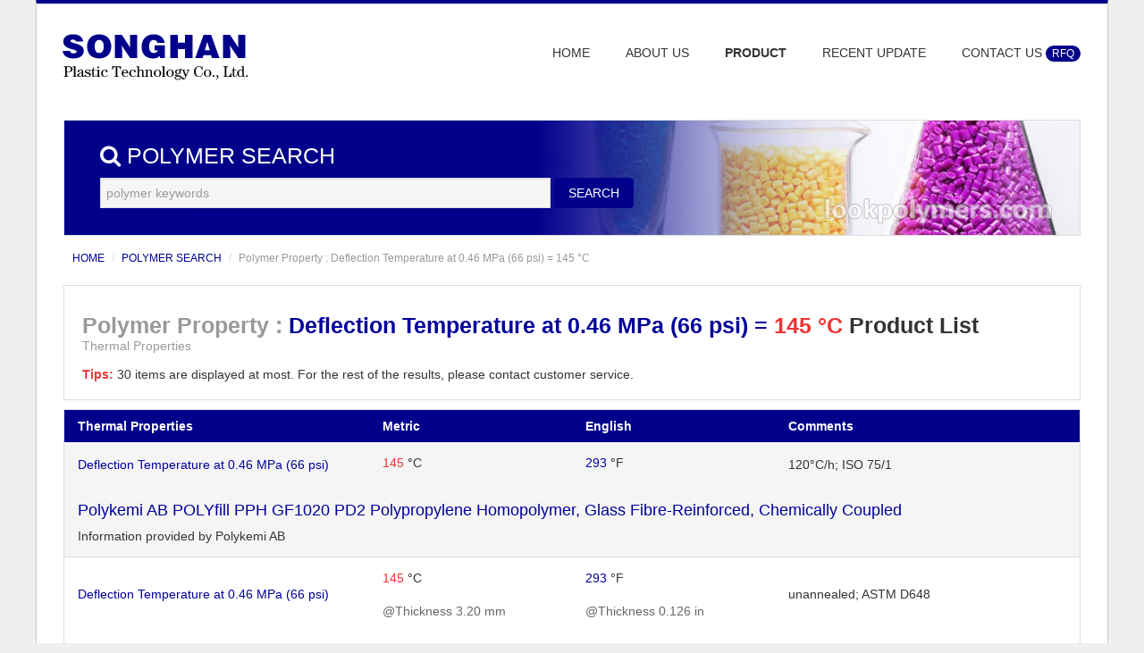

--- FILE ---
content_type: text/html
request_url: https://lookpolymers.com/findproperty.php?pid=3&sx_id=23&value=145&type=1
body_size: 6337
content:
<!DOCTYPE html>
<html lang="en">
<head>
<meta http-equiv="Content-Type" content="text/html; charset=utf-8" />
<title>Thermal Properties-Deflection Temperature at 0.46 MPa (66 psi) equal 145  °C polymer product list</title>
<meta name="keywords" content="Thermal Properties,Deflection Temperature at 0.46 MPa (66 psi),145  °C" />
<meta name="description" content="List of polymers which Thermal Properties-Deflection Temperature at 0.46 MPa (66 psi) equal 145  °C" />
<meta name="viewport" content="width=device-width, initial-scale=1.0">
<meta http-equiv="X-UA-Compatible" content="IE=edge">
<meta name="renderer" content="webkit">
<link rel="stylesheet" href="./statics/pintuer/pintuer.css">
<link rel="stylesheet" href="./statics/pintuer/style.css">
<script src="./statics/pintuer/jquery.js"></script>
<script src="./statics/pintuer/pintuer.js"></script>
<script src="./statics/pintuer/respond.js"></script>
</head>
<body>
<div class="container">
<div class="line margin-big-top">
  <div class="xb3"> <a href="http://www.lookpolymers.com/index.php"><img src="./statics/img/logo.gif" class="float-left" title="lookpolymers.com" alt="Songhan Plastic Technology Co.,Ltd."/></a> </div>
  <div class="x2">
  </div>
  <div class="xb7">
    <div class="clearfix"></div>
    <div class="navbar margin-big-top">
      <div class="navbar-head">
        <button data-target="#naver" class="button icon-navicon"></button>
      </div>
      <div id="naver" class="navbar-body nav-navicon">
        <ul class="nav nav-inline nav-menu navbar-right naver rhyb-b-fz14">
          <li><a href="index.php">HOME</a></li>
          <li> <a href="page_aboutus.php">ABOUT US</a> </li>
          <li class='active'> <a href="search.php">PRODUCT</a>
            <ul class="drop-menu">
              <li><a href="category_Thermoplastic.php">Thermoplastic</a></li>
              <li><a href="category_Thermoset.php">Thermoset</a></li>
              <li><a href="category_Adhesive.php">Adhesive</a></li>
              <li><a href="category_RenewableRecycled-Polymer.php">RenewableRecycled-Polymer</a></li>
              <li><a href="category_Film.php">RenewableRecycled-Film</a></li>
              <li><a href="category_Tape.php">Tape</a></li>
            </ul>
          </li>
          <li><a href="news.php">RECENT UPDATE</a>
            <ul class="drop-menu">
              <li><a href="news_list.php?cid=1">Company News</a></li>
              <li><a href="news_list.php?cid=2">Product News</a></li>
            </ul>
          </li>
          <li><a href="contactus.php">CONTACT US <span class="badge bg-sub"> RFQ </span></a></li>
        </ul>
      </div>
    </div>
  </div>
</div>

<div class="padding-big padding-samll-top">
  <div class="page_banner page_banner_x6 bg padding-big border">
    <div style="margin-left:20px;margin-top:5px;">
      <div class="margin-bottom rhyb-b-fz25 text-white"><span class="icon-search"></span>&nbsp;POLYMER SEARCH</div>
      <form class="form-inline" method="get" action="search.php">
        <div class="form-group">
          <div class="field">
            <input type="text" placeholder="polymer keywords" size="60" name="keywords" id="keywords" class="input bg radius-none">
          </div>
        </div>
        <div class="form-button">
          <button class="button bg-sub" type="submit"> SEARCH </button>
        </div>
      </form>
    </div>
  </div>
  <ul class="bread margin-top margin-left margin-right">
    <li><a href="index.php">HOME</a></li><li><a href="search.php">POLYMER SEARCH</a></li><li>Polymer Property : Deflection Temperature at 0.46 MPa (66 psi) = 145  °C</li>  </ul>
  <div class="border padding-big">
    <h1 class="rhyb-b-fz25 rhyb-b-fw margin-top"> <span class="text-gray">Polymer Property : </span> <span class="text-sub">Deflection Temperature at 0.46 MPa (66 psi) = </span> <span class="text-red">145  °C</span> Product List </h1>
    <span class="text-gray">Thermal Properties</span><br/>
    <div> <br/>
      <strong class="text-red">Tips:</strong> 30 items are displayed at most. For the rest of the results, please contact customer service. </div>
  </div>
  <table class="prolistshowx margin-top border">
    <thead>
      <tr>
        <th width="30%">Thermal Properties</th>
        <th width="20%">Metric </th>
        <th width="20%">English </th>
        <th width="30%">Comments </th>
      </tr>
    </thead>
    <tbody>
            <tr class="bg">
        <td valign="middle" class="text-sub">Deflection Temperature at 0.46 MPa (66 psi)        </td>
        <td valign="middle">          <a href="findproperty.php?pid=3&sx_id=23&value=145&type=1" class="text-red">145</a>           °C          <div class="condition"></div></td>
        <td valign="middle">          <a href="findproperty.php?pid=3&sx_id=23&value=293&type=3">293</a>           °F          <div class="condition"></div></td>
        <td valign="middle">120°C/h; ISO 75/1 </td>
      </tr>
      <tr class="border-bottom bg">
        <td colspan="4" class="border-none"><a class="rhyb-b-fz18" href="polymer_Polykemi-AB-POLYfill-PPH-GF1020-PD2-Polypropylene-Homopolymer-Glass-Fibre-Reinforced-Chemically-Coupled.php"><span class="text-sub">Polykemi AB POLYfill PPH GF1020 PD2 Polypropylene Homopolymer, Glass Fibre-Reinforced, Chemically Coupled</span></a><br/>
          <div class="margin-top"> <span>Information provided by Polykemi AB</span> </div></td>
      </tr>
            <tr>
        <td valign="middle" class="text-sub">Deflection Temperature at 0.46 MPa (66 psi)        </td>
        <td valign="middle">          <a href="findproperty.php?pid=3&sx_id=23&value=145&type=1" class="text-red">145</a>           °C          <div class="condition"><br>@Thickness 3.20 mm</div></td>
        <td valign="middle">          <a href="findproperty.php?pid=3&sx_id=23&value=293&type=3">293</a>           °F          <div class="condition"><br>@Thickness 0.126 in</div></td>
        <td valign="middle">unannealed; ASTM D648 </td>
      </tr>
      <tr class="border-bottom">
        <td colspan="4" class="border-none"><a class="rhyb-b-fz18" href="polymer_SABIC-Innovative-Plastics-Lexan-BFL2015-PC-Asia-Pacific.php"><span class="text-sub">SABIC Innovative Plastics Lexan® BFL2015 PC (Asia Pacific)</span></a><br/>
          <div class="margin-top"> <span>Non-brominated, non-chlorinated flame retardant, glass reinforced PC. Opaque colors only</span> </div></td>
      </tr>
            <tr class="bg">
        <td valign="middle" class="text-sub">Deflection Temperature at 0.46 MPa (66 psi)        </td>
        <td valign="middle">          <a href="findproperty.php?pid=3&sx_id=23&value=145&type=1" class="text-red">145</a>           °C          <div class="condition"><br>@Thickness 3.20 mm</div></td>
        <td valign="middle">          <a href="findproperty.php?pid=3&sx_id=23&value=293&type=3">293</a>           °F          <div class="condition"><br>@Thickness 0.126 in</div></td>
        <td valign="middle">ASTM D648 </td>
      </tr>
      <tr class="border-bottom bg">
        <td colspan="4" class="border-none"><a class="rhyb-b-fz18" href="polymer_SABIC-Innovative-Plastics-Lexan-PK2870-PC-Asia-Pacific.php"><span class="text-sub">SABIC Innovative Plastics Lexan® PK2870 PC (Asia Pacific)</span></a><br/>
          <div class="margin-top"> <span>LEXAN* PK2870 polycarbonate resin, global grade, MVR (300C/1.2kg) 2 cm3/10min, high viscosity, branched, blow molding, high melt strength, high impact resistance, Available in transparent colors onl..</span> </div></td>
      </tr>
            <tr>
        <td valign="middle" class="text-sub">Deflection Temperature at 0.46 MPa (66 psi)        </td>
        <td valign="middle">          <a href="findproperty.php?pid=3&sx_id=23&value=145&type=1" class="text-red">145</a>           °C          <div class="condition"></div></td>
        <td valign="middle">          <a href="findproperty.php?pid=3&sx_id=23&value=293&type=3">293</a>           °F          <div class="condition"></div></td>
        <td valign="middle">120°C/h; ISO 75/1 </td>
      </tr>
      <tr class="border-bottom">
        <td colspan="4" class="border-none"><a class="rhyb-b-fz18" href="polymer_Polykemi-AB-POLYfill-PPH-B8065-VT1-Polypropylene-Homopolymer-Mineral-Reinforced-Heat-Resistant.php"><span class="text-sub">Polykemi AB POLYfill PPH B8065 VT1 Polypropylene Homopolymer, Mineral Reinforced, Heat Resistant</span></a><br/>
          <div class="margin-top"> <span>Information provided by Polykemi AB</span> </div></td>
      </tr>
            <tr class="bg">
        <td valign="middle" class="text-sub">Deflection Temperature at 0.46 MPa (66 psi)        </td>
        <td valign="middle">          <a href="findproperty.php?pid=3&sx_id=23&value=145&type=1" class="text-red">145</a> - <a href="findproperty.php?pid=3&sx_id=23&value=261&type=2">261</a>           °C          <div class="condition"></div></td>
        <td valign="middle">          <a href="findproperty.php?pid=3&sx_id=23&value=293&type=3">293</a> - <a href="findproperty.php?pid=3&sx_id=23&value=502&type=4">502</a>           °F          <div class="condition"></div></td>
        <td valign="middle">Average value: 227 °C Grade Count:26 </td>
      </tr>
      <tr class="border-bottom bg">
        <td colspan="4" class="border-none"><a class="rhyb-b-fz18" href="polymer_Overview-of-materials-for-Nylon-66-30-Mineral-Filled.php"><span class="text-sub">Overview of materials for Nylon 66, 30% Mineral Filled</span></a><br/>
          <div class="margin-top"> <span>This property data is a summary of similar materials in the MatWeb database for the category "Nylon 66, 30% Mineral Filled". Specific grades with primary filler content between 25% and 34% are inclu..</span> </div></td>
      </tr>
            <tr>
        <td valign="middle" class="text-sub">Deflection Temperature at 0.46 MPa (66 psi)        </td>
        <td valign="middle">          <a href="findproperty.php?pid=3&sx_id=23&value=145&type=1" class="text-red">145</a>           Â°C          <div class="condition"></div></td>
        <td valign="middle">          <a href="findproperty.php?pid=3&sx_id=23&value=293&type=3">293</a>           Â°F          <div class="condition"></div></td>
        <td valign="middle">ISO 75 </td>
      </tr>
      <tr class="border-bottom">
        <td colspan="4" class="border-none"><a class="rhyb-b-fz18" href="polymer_GEHR-Plastics-PVDF-Polyvinylidene-Fluoride.php"><span class="text-sub">GEHR Plastics PVDF Polyvinylidene Fluoride</span></a><br/>
          <div class="margin-top"> <span>Polyvinylidene fluoride shows a higher tensile strength, pressure resistance and dimensional stability than the related PTFE, but friction and insulation properties are lower. PVDF has a high mechan..</span> </div></td>
      </tr>
            <tr class="bg">
        <td valign="middle" class="text-sub">Deflection Temperature at 0.46 MPa (66 psi)        </td>
        <td valign="middle">          <a href="findproperty.php?pid=3&sx_id=23&value=145&type=1" class="text-red">145</a> - <a href="findproperty.php?pid=3&sx_id=23&value=150&type=2">150</a>           Â°C          <div class="condition"></div></td>
        <td valign="middle">          <a href="findproperty.php?pid=3&sx_id=23&value=293&type=3">293</a> - <a href="findproperty.php?pid=3&sx_id=23&value=302&type=4">302</a>           Â°F          <div class="condition"></div></td>
        <td valign="middle">ASTM D1525, HDT Method B </td>
      </tr>
      <tr class="border-bottom bg">
        <td colspan="4" class="border-none"><a class="rhyb-b-fz18" href="polymer_Loxim-120-01V0-Polycarbonate-20-Glass-Filled-Flame-Retardant.php"><span class="text-sub">Loxim 120 01V0 Polycarbonate, 20% Glass Filled, Flame Retardant</span></a><br/>
          <div class="margin-top"> <span>Information provided by Loxim Industries</span> </div></td>
      </tr>
            <tr>
        <td valign="middle" class="text-sub">Deflection Temperature at 0.46 MPa (66 psi)        </td>
        <td valign="middle">          <a href="findproperty.php?pid=3&sx_id=23&value=145&type=1" class="text-red">145</a>           Â°C          <div class="condition"></div></td>
        <td valign="middle">          <a href="findproperty.php?pid=3&sx_id=23&value=293&type=3">293</a>           Â°F          <div class="condition"></div></td>
        <td valign="middle">Flatw 80*10*4 sp=64mm; ISO 75/Bf </td>
      </tr>
      <tr class="border-bottom">
        <td colspan="4" class="border-none"><a class="rhyb-b-fz18" href="polymer_SABIC-Innovative-Plastics-LNP-THERMOCOMP-DF008ER-PC-Europe-Africa-Middle-East.php"><span class="text-sub">SABIC Innovative Plastics LNP THERMOCOMP DF008ER PC (Europe-Africa-Middle East)</span></a><br/>
          <div class="margin-top"> <span>LNP* Thermocomp* DF008ER is a compound based on Polycarbonate resin containing Glass Fiber.  Added features of this material include: Easy Molding, Mold Release.</span> </div></td>
      </tr>
            <tr class="bg">
        <td valign="middle" class="text-sub">Deflection Temperature at 0.46 MPa (66 psi)        </td>
        <td valign="middle">          <a href="findproperty.php?pid=3&sx_id=23&value=145&type=1" class="text-red">145</a>           Â°C          <div class="condition"></div></td>
        <td valign="middle">          <a href="findproperty.php?pid=3&sx_id=23&value=293&type=3">293</a>           Â°F          <div class="condition"></div></td>
        <td valign="middle">ASTM D648 </td>
      </tr>
      <tr class="border-bottom bg">
        <td colspan="4" class="border-none"><a class="rhyb-b-fz18" href="polymer_Samyang-Trirex-3022PJ-Polycarbonate.php"><span class="text-sub">Samyang TrirexÂ® 3022PJ Polycarbonate</span></a><br/>
          <div class="margin-top"> <span>PC is characterized by its excellent impact resistance, dimensional stability and excellent thermal resistance.3022PJ is a general use grade.Information provided by Samyang.</span> </div></td>
      </tr>
            <tr>
        <td valign="middle" class="text-sub">Deflection Temperature at 0.46 MPa (66 psi)        </td>
        <td valign="middle">          <a href="findproperty.php?pid=3&sx_id=23&value=145&type=1" class="text-red">145</a>           Â°C          <div class="condition"></div></td>
        <td valign="middle">          <a href="findproperty.php?pid=3&sx_id=23&value=293&type=3">293</a>           Â°F          <div class="condition"></div></td>
        <td valign="middle">ASTM D648 </td>
      </tr>
      <tr class="border-bottom">
        <td colspan="4" class="border-none"><a class="rhyb-b-fz18" href="polymer_Samyang-Trirex-3025GRU10-Polycarbonate-10-Glass-Reinforced.php"><span class="text-sub">Samyang TrirexÂ® 3025GRU10 Polycarbonate, 10% Glass Reinforced</span></a><br/>
          <div class="margin-top"> <span>TRIREXÂ® polycarbonate resins offer superior transparency, mechanical properties, good dimensional stability and high electrical performance, which allows it to be widely used for electrical, elec..</span> </div></td>
      </tr>
            <tr class="bg">
        <td valign="middle" class="text-sub">Deflection Temperature at 0.46 MPa (66 psi)        </td>
        <td valign="middle">          <a href="findproperty.php?pid=3&sx_id=23&value=145&type=1" class="text-red">145</a>           Â°C          <div class="condition"></div></td>
        <td valign="middle">          <a href="findproperty.php?pid=3&sx_id=23&value=293&type=3">293</a>           Â°F          <div class="condition"></div></td>
        <td valign="middle">0.157 in, annealed; ASTM D648 </td>
      </tr>
      <tr class="border-bottom bg">
        <td colspan="4" class="border-none"><a class="rhyb-b-fz18" href="polymer_Styron-EMERGE-4310-6-Polycarbonate.php"><span class="text-sub">Styron EMERGEâ„¢ 4310-6 Polycarbonate</span></a><br/>
          <div class="margin-top"> <span>EMERGEâ„¢ PC 4310-6 advanced resin is high-performance polycarbonate resin offering high heat resistance and maximum toughness.  Applications:  Consumer Electronics and Information Technology Equ..</span> </div></td>
      </tr>
            <tr>
        <td valign="middle" class="text-sub">Deflection Temperature at 0.46 MPa (66 psi)        </td>
        <td valign="middle">          <a href="findproperty.php?pid=3&sx_id=23&value=145&type=1" class="text-red">145</a>           Â°C          <div class="condition"></div></td>
        <td valign="middle">          <a href="findproperty.php?pid=3&sx_id=23&value=293&type=3">293</a>           Â°F          <div class="condition"></div></td>
        <td valign="middle">Edgew 120*10*4 sp=100mm; ISO 75/Be </td>
      </tr>
      <tr class="border-bottom">
        <td colspan="4" class="border-none"><a class="rhyb-b-fz18" href="polymer_SABIC-Innovative-Plastics-NORYL-GFN1630V-PPEHIPS-Asia-Pacific.php"><span class="text-sub">SABIC Innovative Plastics NORYL GFN1630V PPE+HIPS (Asia Pacific)</span></a><br/>
          <div class="margin-top"> <span>Noryl* GFN1630V Polyphenylene Oxide (PPO) + Polystyrene (PS) resin is a 30 % Glass Reinforced, injection moldable grade with improved hydrolytic stability; this grade has been developed for fluid en..</span> </div></td>
      </tr>
            <tr class="bg">
        <td valign="middle" class="text-sub">Deflection Temperature at 0.46 MPa (66 psi)        </td>
        <td valign="middle">          <a href="findproperty.php?pid=3&sx_id=23&value=145&type=1" class="text-red">145</a>           Â°C          <div class="condition"></div></td>
        <td valign="middle">          <a href="findproperty.php?pid=3&sx_id=23&value=293&type=3">293</a>           Â°F          <div class="condition"></div></td>
        <td valign="middle">annealed; ASTM D648 </td>
      </tr>
      <tr class="border-bottom bg">
        <td colspan="4" class="border-none"><a class="rhyb-b-fz18" href="polymer_Styron-CALIBRE-2060-6-Polycarbonate.php"><span class="text-sub">Styron CALIBREâ„¢ 2060-6 Polycarbonate</span></a><br/>
          <div class="margin-top"> <span>CALIBREâ„¢ 2060-6 resin is designed for medical applications which use steam or ethylene oxide for sterilization.  This material has excellent retention of physical properties and optical clarity..</span> </div></td>
      </tr>
            <tr>
        <td valign="middle" class="text-sub">Deflection Temperature at 0.46 MPa (66 psi)        </td>
        <td valign="middle">          <a href="findproperty.php?pid=3&sx_id=23&value=145&type=1" class="text-red">145</a>           Â°C          <div class="condition"><br>@Thickness 3.20 mm</div></td>
        <td valign="middle">          <a href="findproperty.php?pid=3&sx_id=23&value=293&type=3">293</a>           Â°F          <div class="condition"><br>@Thickness 0.126 in</div></td>
        <td valign="middle">unannealed; ASTM D648 </td>
      </tr>
      <tr class="border-bottom">
        <td colspan="4" class="border-none"><a class="rhyb-b-fz18" href="polymer_SABIC-Innovative-Plastics-LNP-THERMOCOMP-MC002-PP.php"><span class="text-sub">SABIC Innovative Plastics LNP THERMOCOMP MC002 PP</span></a><br/>
          <div class="margin-top"> <span>LNP* THERMOCOMP* MC002 is a compound based on Polypropylene resin containing 10% Carbon Fiber.  Added feature of this material is:  Electrically Conductive.</span> </div></td>
      </tr>
            <tr class="bg">
        <td valign="middle" class="text-sub">Deflection Temperature at 0.46 MPa (66 psi)        </td>
        <td valign="middle">          <a href="findproperty.php?pid=3&sx_id=23&value=145&type=1" class="text-red">145</a>           Â°C          <div class="condition"></div></td>
        <td valign="middle">          <a href="findproperty.php?pid=3&sx_id=23&value=293&type=3">293</a>           Â°F          <div class="condition"></div></td>
        <td valign="middle">Edgew 120*10*4 sp=100mm; ISO 75/Be </td>
      </tr>
      <tr class="border-bottom bg">
        <td colspan="4" class="border-none"><a class="rhyb-b-fz18" href="polymer_SABIC-Innovative-Plastics-NORYL-CTI2550-PPEHIPS-Europe-Africa-Middle-East.php"><span class="text-sub">SABIC Innovative Plastics NORYL CTI2550 PPE+HIPS (Europe-Africa-Middle East)</span></a><br/>
          <div class="margin-top"> <span>NORYL CTI2550 is a glass/mineral filled material with a Vicat B/120 of 160 Â°C according ISO 306.</span> </div></td>
      </tr>
            <tr>
        <td valign="middle" class="text-sub">Deflection Temperature at 0.46 MPa (66 psi)        </td>
        <td valign="middle">          <a href="findproperty.php?pid=3&sx_id=23&value=145&type=1" class="text-red">145</a>           °C          <div class="condition"></div></td>
        <td valign="middle">          <a href="findproperty.php?pid=3&sx_id=23&value=293&type=3">293</a>           °F          <div class="condition"></div></td>
        <td valign="middle">ASTM D648 </td>
      </tr>
      <tr class="border-bottom">
        <td colspan="4" class="border-none"><a class="rhyb-b-fz18" href="polymer_UBE-UBESTA-3020X8-Nylon-12-Thermister.php"><span class="text-sub">UBE UBESTA® 3020X8 Nylon 12 Thermister</span></a><br/>
          <div class="margin-top"> <span>Description: UBESTA Nylon 12 ThermisterInformation provided by UBE.</span> </div></td>
      </tr>
            <tr class="bg">
        <td valign="middle" class="text-sub">Deflection Temperature at 0.46 MPa (66 psi)        </td>
        <td valign="middle">          <a href="findproperty.php?pid=3&sx_id=23&value=145&type=1" class="text-red">145</a>           °C          <div class="condition"></div></td>
        <td valign="middle">          <a href="findproperty.php?pid=3&sx_id=23&value=293&type=3">293</a>           °F          <div class="condition"></div></td>
        <td valign="middle">ASTM D648 </td>
      </tr>
      <tr class="border-bottom bg">
        <td colspan="4" class="border-none"><a class="rhyb-b-fz18" href="polymer_A-Schulman-POLYFORT-FPP-1842-Homopolymer-Polypropylene.php"><span class="text-sub">A. Schulman POLYFORT™ FPP 1842 Homopolymer Polypropylene</span></a><br/>
          <div class="margin-top"> <span>DescriptionPolyfort® FPP 1842 is a high stiffness, high heat resistant filled homopolymer polypropylene developed especially for instrument panel clusters.  It is opaque to high intensity light.Inf..</span> </div></td>
      </tr>
            <tr>
        <td valign="middle" class="text-sub">Deflection Temperature at 0.46 MPa (66 psi)        </td>
        <td valign="middle">          <a href="findproperty.php?pid=3&sx_id=23&value=145&type=1" class="text-red">145</a>           °C          <div class="condition"></div></td>
        <td valign="middle">          <a href="findproperty.php?pid=3&sx_id=23&value=293&type=3">293</a>           °F          <div class="condition"></div></td>
        <td valign="middle">ASTM D648 </td>
      </tr>
      <tr class="border-bottom">
        <td colspan="4" class="border-none"><a class="rhyb-b-fz18" href="polymer_A-Schulman-POLYFORT-FPP-1842-Homopolymer-Polypropylene.php"><span class="text-sub">A. Schulman POLYFORT™ FPP 1842 Homopolymer Polypropylene</span></a><br/>
          <div class="margin-top"> <span>DescriptionPolyfort® FPP 1842 is a high stiffness, high heat resistant filled homopolymer polypropylene developed especially for instrument panel clusters.  It is opaque to high intensity light.Inf..</span> </div></td>
      </tr>
            <tr class="bg">
        <td valign="middle" class="text-sub">Deflection Temperature at 0.46 MPa (66 psi)        </td>
        <td valign="middle">          <a href="findproperty.php?pid=3&sx_id=23&value=145&type=1" class="text-red">145</a>           °C          <div class="condition"></div></td>
        <td valign="middle">          <a href="findproperty.php?pid=3&sx_id=23&value=293&type=3">293</a>           °F          <div class="condition"></div></td>
        <td valign="middle">ASTM D648 </td>
      </tr>
      <tr class="border-bottom bg">
        <td colspan="4" class="border-none"><a class="rhyb-b-fz18" href="polymer_UBE-UBESTA-3030UFX1-Rigid-Industrial-Grade-Nylon-12.php"><span class="text-sub">UBE UBESTA® 3030UFX1 Rigid Industrial Grade Nylon 12</span></a><br/>
          <div class="margin-top"> <span>Description: UBE UBESTA® Industrial grade Nylon 12Comments: UV resistance, heat resistanceInformation provided by UBE.</span> </div></td>
      </tr>
            <tr>
        <td valign="middle" class="text-sub">Deflection Temperature at 0.46 MPa (66 psi)        </td>
        <td valign="middle">          <a href="findproperty.php?pid=3&sx_id=23&value=145&type=1" class="text-red">145</a>           °C          <div class="condition"></div></td>
        <td valign="middle">          <a href="findproperty.php?pid=3&sx_id=23&value=293&type=3">293</a>           °F          <div class="condition"></div></td>
        <td valign="middle">ASTM D648 </td>
      </tr>
      <tr class="border-bottom">
        <td colspan="4" class="border-none"><a class="rhyb-b-fz18" href="polymer_UBE-UBESTA-3035UF-Rigid-Piping-Grade-Nylon-12.php"><span class="text-sub">UBE UBESTA® 3035UF Rigid Piping Grade Nylon 12</span></a><br/>
          <div class="margin-top"> <span>Description: UBESTA contributes to the field of Utilities such as plastic pipe system evolutionary developed for gas industry. It is used for both burial and for rehabilitation of existing cast iron..</span> </div></td>
      </tr>
            <tr class="bg">
        <td valign="middle" class="text-sub">Deflection Temperature at 0.46 MPa (66 psi)        </td>
        <td valign="middle">          <a href="findproperty.php?pid=3&sx_id=23&value=145&type=1" class="text-red">145</a>           °C          <div class="condition"></div></td>
        <td valign="middle">          <a href="findproperty.php?pid=3&sx_id=23&value=293&type=3">293</a>           °F          <div class="condition"></div></td>
        <td valign="middle"> </td>
      </tr>
      <tr class="border-bottom bg">
        <td colspan="4" class="border-none"><a class="rhyb-b-fz18" href="polymer_Covestro-Makroblend-UT-620-G-Polycarbonate-Polyester-Blend.php"><span class="text-sub">Covestro Makroblend® UT-620 G Polycarbonate + Polyester Blend</span></a><br/>
          <div class="margin-top"> <span>Key Features:Contains FillerHigh impact or high impact modifiedLight stabilized or stable to lightSuitable processing methods:Injection moldingInformation provided by Bayer Polymers.As of 1 Septembe..</span> </div></td>
      </tr>
            <tr>
        <td valign="middle" class="text-sub">Deflection Temperature at 0.46 MPa (66 psi)        </td>
        <td valign="middle">          <a href="findproperty.php?pid=3&sx_id=23&value=145&type=1" class="text-red">145</a>           °C          <div class="condition"></div></td>
        <td valign="middle">          <a href="findproperty.php?pid=3&sx_id=23&value=293&type=3">293</a>           °F          <div class="condition"></div></td>
        <td valign="middle"> </td>
      </tr>
      <tr class="border-bottom">
        <td colspan="4" class="border-none"><a class="rhyb-b-fz18" href="polymer_Covestro-Makrolon-8345-Polycarbonate.php"><span class="text-sub">Covestro Makrolon® 8345 Polycarbonate</span></a><br/>
          <div class="margin-top"> <span>High viscosity injection molding and extrusion grade with 35% standard glass fibers and easy mold release, stiff flow, especially high strength and stiffness.Information provided by Bayer.As of 1 Se..</span> </div></td>
      </tr>
            <tr class="bg">
        <td valign="middle" class="text-sub">Deflection Temperature at 0.46 MPa (66 psi)        </td>
        <td valign="middle">          <a href="findproperty.php?pid=3&sx_id=23&value=145&type=1" class="text-red">145</a>           °C          <div class="condition"></div></td>
        <td valign="middle">          <a href="findproperty.php?pid=3&sx_id=23&value=293&type=3">293</a>           °F          <div class="condition"></div></td>
        <td valign="middle">Unannealed; ASTM D648 </td>
      </tr>
      <tr class="border-bottom bg">
        <td colspan="4" class="border-none"><a class="rhyb-b-fz18" href="polymer_Engineered-Plastics-EPPC-1514B-Polycarbonate.php"><span class="text-sub">Engineered Plastics EPPC 1514B Polycarbonate</span></a><br/>
          <div class="margin-top"> <span>Black  injection grade.  Property values below represent typical values.  Information provided by Engineered Plastics Corporation.</span> </div></td>
      </tr>
            <tr>
        <td valign="middle" class="text-sub">Deflection Temperature at 0.46 MPa (66 psi)        </td>
        <td valign="middle">          <a href="findproperty.php?pid=3&sx_id=23&value=145&type=1" class="text-red">145</a>           °C          <div class="condition"></div></td>
        <td valign="middle">          <a href="findproperty.php?pid=3&sx_id=23&value=293&type=3">293</a>           °F          <div class="condition"></div></td>
        <td valign="middle">annealed; ISO 75-1/-2 </td>
      </tr>
      <tr class="border-bottom">
        <td colspan="4" class="border-none"><a class="rhyb-b-fz18" href="polymer_DuPont-Performance-Polymers-Crastin-ST820-BK503-Polybutylene-Terephthalate-PBT-nbspUnverified-Data.php"><span class="text-sub">DuPont Performance Polymers Crastin® ST820 BK503 Polybutylene Terephthalate (PBT)
      
      
      &nbsp;(Unverified Data**)</span></a><br/>
          <div class="margin-top"> <span>Unreinforced Polybutylene Terephthalate with Excellent Impact Resistance Crastin ST820 BK503 is an unreinforced Super Tough black polybutylene terephthalate resin for injection molding.Information p..</span> </div></td>
      </tr>
            <tr class="bg">
        <td valign="middle" class="text-sub">Deflection Temperature at 0.46 MPa (66 psi)        </td>
        <td valign="middle">          <a href="findproperty.php?pid=3&sx_id=23&value=145&type=1" class="text-red">145</a>           °C          <div class="condition"></div></td>
        <td valign="middle">          <a href="findproperty.php?pid=3&sx_id=23&value=293&type=3">293</a>           °F          <div class="condition"></div></td>
        <td valign="middle">ASTM D648 </td>
      </tr>
      <tr class="border-bottom bg">
        <td colspan="4" class="border-none"><a class="rhyb-b-fz18" href="polymer_Aclo-Accutech-Polypropylene-Copolymer-CP0437G10M20CL-GlassMineral-Reinforced-Coupled.php"><span class="text-sub">Aclo Accutech Polypropylene Copolymer CP0437G10M20CL Glass/Mineral Reinforced Coupled</span></a><br/>
          <div class="margin-top"> <span></span> </div></td>
      </tr>
            <tr>
        <td valign="middle" class="text-sub">Deflection Temperature at 0.46 MPa (66 psi)        </td>
        <td valign="middle">          <a href="findproperty.php?pid=3&sx_id=23&value=145&type=1" class="text-red">145</a>           °C          <div class="condition"></div></td>
        <td valign="middle">          <a href="findproperty.php?pid=3&sx_id=23&value=293&type=3">293</a>           °F          <div class="condition"></div></td>
        <td valign="middle"> </td>
      </tr>
      <tr class="border-bottom">
        <td colspan="4" class="border-none"><a class="rhyb-b-fz18" href="polymer_BASF-Procom-D-1085-Polypropylene.php"><span class="text-sub">BASF Procom® D 1085 Polypropylene</span></a><br/>
          <div class="margin-top"> <span>Data was collected by ISO methods and provided by BASF.</span> </div></td>
      </tr>
            <tr class="bg">
        <td valign="middle" class="text-sub">Deflection Temperature at 0.46 MPa (66 psi)        </td>
        <td valign="middle">          <a href="findproperty.php?pid=3&sx_id=23&value=145&type=1" class="text-red">145</a>           °C          <div class="condition"></div></td>
        <td valign="middle">          <a href="findproperty.php?pid=3&sx_id=23&value=293&type=3">293</a>           °F          <div class="condition"></div></td>
        <td valign="middle"> </td>
      </tr>
      <tr class="border-bottom bg">
        <td colspan="4" class="border-none"><a class="rhyb-b-fz18" href="polymer_Arkema-Group-Rilsan-KMVO-39099-TL-Nylon-11-Conditioned.php"><span class="text-sub">Arkema Group Rilsan® KMVO 39099 TL Nylon 11 (Conditioned)</span></a><br/>
          <div class="margin-top"> <span>Designation ISO 1874-PA11,MHL,18-010Steel gray rigid grade for injection molding. Available color: natural. Light and heat stabilized.Low shrinkage: include 1% on average for the design of the mold...</span> </div></td>
      </tr>
            <tr>
        <td valign="middle" class="text-sub">Deflection Temperature at 0.46 MPa (66 psi)        </td>
        <td valign="middle">          <a href="findproperty.php?pid=3&sx_id=23&value=145&type=1" class="text-red">145</a>           °C          <div class="condition"><br>@Thickness 4.00 mm</div></td>
        <td valign="middle">          <a href="findproperty.php?pid=3&sx_id=23&value=293&type=3">293</a>           °F          <div class="condition"><br>@Thickness 0.157 in</div></td>
        <td valign="middle">after annealing 150°C 16 hr; ASTM D648 </td>
      </tr>
      <tr class="border-bottom">
        <td colspan="4" class="border-none"><a class="rhyb-b-fz18" href="polymer_Solvay-Specialty-Polymers-Solef-1012-PVDF-Homopolymer-nbspdiscontinued-.php"><span class="text-sub">Solvay Specialty Polymers Solef® 1012 PVDF Homopolymer
      
      &nbsp;(discontinued **)</span></a><br/>
          <div class="margin-top"> <span>Key features of this grade: High Viscosity, Virgin.  Recommended processing is extrusion.  Available as powder & granules.General information about SOLEF® PVDF: SOLEF® PVDF is a fluorinated semi-c..</span> </div></td>
      </tr>
            <tr class="bg">
        <td valign="middle" class="text-sub">Deflection Temperature at 0.46 MPa (66 psi)        </td>
        <td valign="middle">          <a href="findproperty.php?pid=3&sx_id=23&value=145&type=1" class="text-red">145</a>           °C          <div class="condition"></div></td>
        <td valign="middle">          <a href="findproperty.php?pid=3&sx_id=23&value=293&type=3">293</a>           °F          <div class="condition"></div></td>
        <td valign="middle"> </td>
      </tr>
      <tr class="border-bottom bg">
        <td colspan="4" class="border-none"><a class="rhyb-b-fz18" href="polymer_Arkema-Group-Rilsan-BESHV-Nylon-11-Blow-Molding-Grade-Conditioned.php"><span class="text-sub">Arkema Group Rilsan® BESHV Nylon 11, Blow Molding Grade (Conditioned)</span></a><br/>
          <div class="margin-top"> <span>Designation ISO 1874-PA11,E,24-010Rigid grade for extrusion blow molding. Available color: natural. Additive free.Very good impact strength. Well adapted melt strength. High chemical resistance.Food..</span> </div></td>
      </tr>
          </tbody>
  </table>
</div>
<div class="clearfix"></div>
<div class="container-layout margin-top border-top padding-big">
  <div class="padding-top">
    <div class="text-center">
      <ul class="nav nav-inline">
        <li class="active"> <a href="index.php">HOME</a> </li>
        <li> <a href="page_aboutus.php">ABOUT US</a> </li>
        <li> <a href="search.php">POLYMER SEARCH</a> </li>
        <li> <a href="news_list.php?cid=1">COMPANY NEWS</a> </li>
        <li> <a href="news_list.php?cid=2">PRODUCT NEWS</a> </li>
        <li> <a href="contactus.php">CONTACT US <span class="badge bg-sub"> RFQ </span></a> </li>
      </ul>
    </div>
    <div class="text-center height-big">Copyright © lookpolymers.com All Rights Reserved</div>
  </div>
</div>
</div>
</body></html>

--- FILE ---
content_type: text/css
request_url: https://lookpolymers.com/statics/pintuer/style.css
body_size: 1877
content:
body{
	color:#333;
	background-color:#efefef;
	font-family: Roboto,Helvetica,Tahoma,Arial,sans-serif,SimSun,"宋体";
	font-size: 14px;
}

.promessage{
	margin:0;
	padding:0;
}

.promessage li{
	list-style:none;
	margin-left:0;
	margin-top:30px;
}
.rhyb-b-fz11{
	font-size:11px;
}

.rhyb-b-bbd{
	border-bottom:1px dotted #ccc;
}

ul.list-inline{
	margin-left:0;
	padding-left:0;
}
ul.list-inline li{
	margin-left:0;
	padding-left:0;
}
.rhyb-b-bbd{
	border-bottom:1px dotted #ccc;
}

.container{
	background-color:#fff;
	border-top:4px solid #00008b;
	border-left:1px solid #ccc;
	border-right:1px solid #ccc;
}
.bread{
	padding-left:0;
}
a{
	color: #000099;
}

.banner1{
	background-color: #00008b;
	background-image: url(../img/banner1x.jpg);
	background-repeat: no-repeat;
	background-position: right;
	height:350px;
	color:#fff;
}
.bannersearch{
	background-color: #00008b;
	background-image: url(../img/bannersearch.jpg);
	background-repeat: no-repeat;
	background-position: right;
	color:#fff;
	height:238px;
}

.rhyb-b-fz14{
	font-size:14px;
}
a:hover{
	color:#e33;
}
.contactus{
	width:300px;
	margin-left:50px;
}
.warpbox{
	background-color:#fff;
	padding:0 10px;
}
.rhyb-b-bgblue1{
	background-color:#006699;
	color:#fff;
}
.rhyb-b-fz18{
	font-size:18px;
}
.rhyb-b-fz22{
	font-size:22px;
}
.rhyb-b-fz25{
	font-size:25px;
}
.rhyb-b-fz30{
	font-size:30px;
}
.rhyb-b-fz35{
	font-size:35px;
}
.rhyb-b-fz40{
	font-size:40px;
	line-height:50px;
}
.rhyb-b-fz45{
	font-size:45px;
	line-height:60px;
}
.rhyb-b-fz48{
	font-size:45px;
	line-height:60px;
}
.rhyb-b-mt20{
	margin-top:20px;
}
.rhyb-b-mt30{
	margin-top:30px;
}
.rhyb-b-mt40{
	margin-top:40px;
}
.rhyb-b-ml30{
	margin-left:30px;
}
.rhyb-b-fw{
	font-weight:700;
}
.rhyb-b-fz14{
	font-size:14px;
}
.rhyb-b-fz18{
	font-size:18px;
}
.rhyb-b-fz20{
	font-size:20px;
}
.rhyb-b-fz25{
	font-size:25px;
}
.rhyb-b-lg35{
	line-height:35px;
}
.rhyb-b-lg40{
	line-height:40px;
}
.rhyb-b-lg30{
	line-height:30px;
}
ul.categorylist li{
	padding:0;
}
ul.categorylist a{
	color: #00008b;
	text-decoration:none;
	display:block;
	width:100%;
	padding:10px 20px;
}
ul.categorylist a:hover{
	color:#fff;
	background-color:#0055aa;
}
.indexContactUsBox{
	padding:20px;
	border:1px solid #ccc;
}
table.prolist{
	width:100%;
}
table.prolist tr{
	border-bottom:1px solid #ccc;
}
table.prolist td{
	padding:15px 20px;
}
table.prolist td  span.title{
	font-size:18px;
}
table.prolist td  div.description{
	font-size:14px;
	line-height:30px;
	color:#333;
	margin-top:15px;
}
table.zccontact {
    width: 100%;
}
table.zccontact td {
    padding: 5px;
}
table.zccontact td.td1 {
    color: #00008b;
    font-size: 18px;
    font-weight: 700;
    width: 30px;
}
.rhyb-b-colororange{
	color:#ef691b;
}
.rhyb-b-borderblue1{
	border:1px solid #09c;
	box-shadow:none;
}
.rhyb-b-inputSearch{
	height:40px;
	line-height:30px;
	color:#333;
	width:300px;
}
.rhyb-b-buttonSearch{
	line-height:25px;
}
.rhyb-b-iconSearch{
	line-height:38px;
}

.leftproshow{
	border-top:3px solid #00008b;
	border-bottom:1px solid #ccc;
	border-left:1px solid #ccc;
	border-right:1px solid #ccc;
}

.leftproshow .cate{
	margin:0;
	margin-top:20px;
	padding:0
}
.leftproshow .cate li{
	border:1px solid #ccc;
	margin-right:10px;
	background-color:#f0f0f0;
}

.leftproshow .brand{
	margin-top:45px;
	padding:0;
}



.leftproshowtable {
	width:100%;
	border-top:3px solid #00008b;
	border-bottom:3px solid #00008b;
}
.leftproshowtable1{
	border-left:1px solid #ccc;
	border-right:1px solid #ccc;
	width:100%;
}

.leftproshowtable .td1{
	padding:10px;
	border-bottom:1px solid #ccc;
	height:100px;
} 
.leftproshowtable .td2{
	border-left:1px solid #ccc;
	border-right:1px solid #ccc;
} 
.leftproshowtable .td3{
	width:300px;
}

table.proshowx {
    width: 100%;
}
table.proshowx th {
    background-color: #f0f0f0;
	border-bottom:1px solid #ccc;	
    font-size: 14px;
    padding: 5px 20px;
    text-align: left;
}
table.proshowx td {
    padding: 10px 20px;
}
.rhyb-b-bggray {
    background-color: #f9f9f9;
}
.pro_property tr{
	border-top:1px solid #ccc;
}
.pro_property td1{
	color:#00008b;
	padding:10px 0;
}
.pro_property td2{
	padding:10px;
}

.page_banner{
	height:130px;
	margin-top:10px;
	background-color: #00008b;
	background-repeat: no-repeat;
	background-position: right;
}
.page_banner_x1{
	background-image: url(../img/banner4x.jpg);
}
.page_banner_x2{
	background-image: url(../img/banner5x.jpg);
}
.page_banner_x3{
	background-image: url(../img/banner6x.jpg);
}
.page_banner_x4{
	background-image: url(../img/banner7x.jpg);
}
.page_banner_x5{
	background-image: url(../img/banner8x.jpg);
}
.page_banner_x6{
	background-image: url(../img/banner9x.jpg);
}
.page_banner_x7{
	background-image: url(../img/banner10x.jpg);
}
.page_banner_x8{
	background-image: url(../img/banner11x.jpg);
}
.page_banner_x9{
	background-image: url(../img/banner12x.jpg);
}
.page_banner_x10{
	background-image: url(../img/banner13x.jpg);
}


.cateshowx{
	padding:10px 5px;
	list-style:none;
}
.cateshowx li{
	padding:10px 0;
}
.cateshowx li a{
	color:#00008b;
	text-decoration:none;
}
.cateshowx{
	width:100%;
	margin-top:20px;
}
.cateshowx td{
	padding:10px 5px;
}


.bluehr{
	height:2px;
	background-color:#00008b;
}


.prolistshow{
	width:100%;
}
.prolistshow th{
	background-color:#00008b;
	color:#fff;
	padding:10px 15px;
	text-align:left;
}
.prolistshow td{
	padding:15px;
	border-bottom:1px solid #ccc;
}
.prolistshow td a.normal{
	color:#333;
}

.prolistshowx{
	width:100%;
}
.prolistshowx th{
	background-color:#00008b;
	color:#fff;
	padding:10px 15px;
	text-align:left;
}
.prolistshowx td{
	padding:15px;
}
.prolistshowx td a.normal{
	color:#333;
}

.proMessageShow{
	width:100%;
}
.proMessageShow td{
	padding:15px 0;
}
.proMessageShow .td1{
	width:200px;
}
.proMessageShow .td1 .spangray{
	display:block;
	padding:0 10px;
	width:180px;
	font-size:14px;
}
.spangray{
	color:#333;
	font-weight:700;
}
.proMessageShow .td2{
	padding-left:20px;
}
.propery{
	width:100%;
}

.propery th{
	background-color:#00008b;
	color:#fff;
	padding:10px 15px;
	text-align:left;
	font-size:14px;
}
.propery td{
	padding:10px 15px;
	border-bottom:1px solid #ccc;
}
.condition{
	color:#666;
	margin-top:5px;
}


.promessageshowul{
	margin-top:20px;
	padding:0;
	list-style:none;
}
.promessageshowul li{
	line-height:30px;
	margin-top:10px;
}


.quoteForm td{
	padding:15px 0;
}
.quoteForm .td1{
	width:160px;
	font-size:14px;
	text-align:left;
	padding:15px 10px;
	color:#00008b;
}
.quoteForm .td2 input{
	border:1px #ccc solid;
	padding:8px 10px;
	width:400px;
}

.quoteForm .td3 input{
	border:1px #ccc solid;
	padding:8px 10px;
	width:250px;
}
.quoteForm .td2 label,.quoteForm .td3 label{
	display:block;
	color:#ff0000;
}

.index_table1{
	width:100%;
}
.index_table1 td{
	padding:10px;
	border-bottom:1px dotted #ccc;
}
.index_table1 .td1{
	width:70%;
}
.index_table1 .td2{
	width:30%;
	color:#999;
	text-align:right;
}

--- FILE ---
content_type: application/javascript
request_url: https://lookpolymers.com/statics/pintuer/pintuer.js
body_size: 6023
content:
$(function () {
    $(".win-homepage").click(function () {
        if (document.all) {
            document.body.style.behavior = 'url(#default#homepage)';
            document.body.setHomePage(document.URL);
        } else { alert("设置首页失败，请手动设置！"); }
    });
    $(".win-favorite").click(function () {
        var sURL = document.URL;
        var sTitle = document.title;
        try { window.external.addFavorite(sURL, sTitle); }
        catch (e) {
            try { window.sidebar.addPanel(sTitle, sURL, ""); }
            catch (e) { alert("加入收藏失败，请使用Ctrl+D进行添加"); }
        }
    });
    $(".win-forward").click(function () {
        window.history.forward(1);
    });
    $(".win-back").click(function () {
        window.history.back(-1);
    });
    $(".win-backtop").click(function () { $('body,html').animate({ scrollTop: 0 }, 1000); return false; });
    $(".win-refresh").click(function () {
        window.location.reload();
    });
    $(".win-print").click(function () {
        window.print();
    });
    $(".win-close").click(function () {
        window.close();
    });
    $('.checkall').click(function () {
        var e = $(this);
        var name = e.attr("name");
        var checkfor = e.attr("checkfor");
        var type;
        if (checkfor != '' && checkfor != null && checkfor != undefined) {
            type = e.closest('form').find("input[name='" + checkfor + "']");
        } else {
            type = e.closest('form').find("input[type='checkbox']");
        };
        if (name == "checkall") {
            $(type).each(function (index, element) {
                element.checked = true;
            });
            e.attr("name", "ok");
        } else {
            $(type).each(function (index, element) {
                element.checked = false;
            });
            e.attr("name", "checkall");
        }
    });
    $('.dropdown-toggle').click(function () {
        $(this).closest('.button-group, .drop').addClass("open");
    });
    $(document).bind("click", function (e) {
        if ($(e.target).closest(".button-group.open, .drop.open").length == 0) {
            $(".button-group, .drop").removeClass("open");
        }
    });
    $checkplaceholder = function () {
        var input = document.createElement('input');
        return 'placeholder' in input;
    };
    if (!$checkplaceholder()) {
        $("textarea[placeholder], input[placeholder]").each(function (index, element) {
            if ($(element).attr("placeholder") || $emptyplaceholder(element)) {
                $(element).val($(element).attr("placeholder"));
                $(element).data("pintuerholder", $(element).css("color"));
                $(element).css("color", "rgb(169,169,169)");
                $(element).focus(function () { $hideplaceholder($(this)); });
                $(element).blur(function () { $showplaceholder($(this)); });
            }
        })
    };
    $emptyplaceholder = function (element) {
        var $content = $(element).val();
        return ($content.length === 0) || $content == $(element).attr("placeholder");
    };
    $showplaceholder = function (element) {
        //不为空及密码框
        if (($(element).val().length === 0 || $(element).val() == $(element).attr("placeholder")) && $(element).attr("type") != "password") {
            $(element).val($(element).attr("placeholder"));
            $(element).data("pintuerholder", $(element).css("color"));
            $(element).css("color", "rgb(169,169,169)");
        }
    };
    var $hideplaceholder = function (element) {
        if ($(element).data("pintuerholder")) {
            $(element).val("");
            $(element).css("color", $(element).data("pintuerholder"));
            $(element).removeData("pintuerholder");
        }
    };
    $('textarea, input, select').blur(function () {
        var e = $(this);
        if (e.attr("data-validate")) {
            e.closest('.field').find(".input-help").remove();
            var $checkdata = e.attr("data-validate").split(',');
            var $checkvalue = e.val();
            var $checkstate = true;
            var $checktext = "";
            if (e.attr("placeholder") == $checkvalue) { $checkvalue = ""; }
            if ($checkvalue != "" || e.attr("data-validate").indexOf("required") >= 0) {
                for (var i = 0; i < $checkdata.length; i++) {
                    var $checktype = $checkdata[i].split(':');
                    if (!$pintuercheck(e, $checktype[0], $checkvalue)) {
                        $checkstate = false;
                        $checktext = $checktext + "<li>" + $checktype[1] + "</li>";
                    }
                }
            };
            if ($checkstate) {
                e.closest('.form-group').removeClass("check-error");
                e.parent().find(".input-help").remove();
                e.closest('.form-group').addClass("check-success");
            } else {
                e.closest('.form-group').removeClass("check-success");
                e.closest('.form-group').addClass("check-error");
                e.closest('.field').append('<div class="input-help"><ul>' + $checktext + '</ul></div>');
            }
        }
    });
    $pintuercheck = function (element, type, value) {
        $pintu = value.replace(/(^\s*)|(\s*$)/g, "");
        switch (type) {
            case "required": return /[^(^\s*)|(\s*$)]/.test($pintu); break;
            case "chinese": return /^[\u0391-\uFFE5]+$/.test($pintu); break;
            case "number": return /^([+-]?)\d*\.?\d+$/.test($pintu); break;
            case "integer": return /^-?[1-9]\d*$/.test($pintu); break;
            case "plusinteger": return /^[1-9]\d*$/.test($pintu); break;
            case "unplusinteger": return /^-[1-9]\d*$/.test($pintu); break;
            case "znumber": return /^[1-9]\d*|0$/.test($pintu); break;
            case "fnumber": return /^-[1-9]\d*|0$/.test($pintu); break;
            case "double": return /^[-\+]?\d+(\.\d+)?$/.test($pintu); break;
            case "plusdouble": return /^[+]?\d+(\.\d+)?$/.test($pintu); break;
            case "unplusdouble": return /^-[1-9]\d*\.\d*|-0\.\d*[1-9]\d*$/.test($pintu); break;
            case "english": return /^[A-Za-z]+$/.test($pintu); break;
            case "username": return /^[a-z]\w{3,}$/i.test($pintu); break;
            case "mobile": return /^\s*(15\d{9}|13\d{9}|14\d{9}|17\d{9}|18\d{9})\s*$/.test($pintu); break;
            case "phone": return /^((\(\d{2,3}\))|(\d{3}\-))?(\(0\d{2,3}\)|0\d{2,3}-)?[1-9]\d{6,7}(\-\d{1,4})?$/.test($pintu); break;
            case "tel": return /^((\(\d{3}\))|(\d{3}\-))?13[0-9]\d{8}?$|15[89]\d{8}?$|170\d{8}?$|147\d{8}?$/.test($pintu) || /^((\(\d{2,3}\))|(\d{3}\-))?(\(0\d{2,3}\)|0\d{2,3}-)?[1-9]\d{6,7}(\-\d{1,4})?$/.test($pintu); break;
            case "email": return /^[^@]+@[^@]+\.[^@]+$/.test($pintu); break;
            case "url": return /^http:\/\/[A-Za-z0-9]+\.[A-Za-z0-9]+[\/=\?%\-&_~`@[\]\':+!]*([^<>\"\"])*$/.test($pintu); break;
            case "ip": return /^[\d\.]{7,15}$/.test($pintu); break;
            case "qq": return /^[1-9]\d{4,10}$/.test($pintu); break;
            case "currency": return /^\d+(\.\d+)?$/.test($pintu); break;
            case "zipcode": return /^[1-9]\d{5}$/.test($pintu); break;
            case "chinesename": return /^[\u0391-\uFFE5]{2,15}$/.test($pintu); break;
            case "englishname": return /^[A-Za-z]{1,161}$/.test($pintu); break;
            case "age": return /^[1-99]?\d*$/.test($pintu); break;
            case "date": return /^((((1[6-9]|[2-9]\d)\d{2})-(0?[13578]|1[02])-(0?[1-9]|[12]\d|3[01]))|(((1[6-9]|[2-9]\d)\d{2})-(0?[13456789]|1[012])-(0?[1-9]|[12]\d|30))|(((1[6-9]|[2-9]\d)\d{2})-0?2-(0?[1-9]|1\d|2[0-8]))|(((1[6-9]|[2-9]\d)(0[48]|[2468][048]|[13579][26])|((16|[2468][048]|[3579][26])00))-0?2-29-))$/.test($pintu); break;
            case "datetime": return /^((((1[6-9]|[2-9]\d)\d{2})-(0?[13578]|1[02])-(0?[1-9]|[12]\d|3[01]))|(((1[6-9]|[2-9]\d)\d{2})-(0?[13456789]|1[012])-(0?[1-9]|[12]\d|30))|(((1[6-9]|[2-9]\d)\d{2})-0?2-(0?[1-9]|1\d|2[0-8]))|(((1[6-9]|[2-9]\d)(0[48]|[2468][048]|[13579][26])|((16|[2468][048]|[3579][26])00))-0?2-29-)) (20|21|22|23|[0-1]?\d):[0-5]?\d:[0-5]?\d$/.test($pintu); break;
            case "idcard": return /^(\d{6})(\d{4})(\d{2})(\d{2})(\d{3})([0-9]|X)$/.test($pintu); break;
            case "bigenglish": return /^[A-Z]+$/.test($pintu); break;
            case "smallenglish": return /^[a-z]+$/.test($pintu); break;
            case "color": return /^#[0-9a-fA-F]{6}$/.test($pintu); break;
            case "ascii": return /^[\x00-\xFF]+$/.test($pintu); break;
            case "md5": return /^([a-fA-F0-9]{32})$/.test($pintu); break;
            case "zip": return /(.*)\.(rar|zip|7zip|tgz)$/.test($pintu); break;
            case "img": return /(.*)\.(jpg|gif|ico|jpeg|png)$/.test($pintu); break;
            case "doc": return /(.*)\.(doc|xls|docx|xlsx|pdf)$/.test($pintu); break;
            case "mp3": return /(.*)\.(mp3)$/.test($pintu); break;
            case "video": return /(.*)\.(rm|rmvb|wmv|avi|mp4|3gp|mkv)$/.test($pintu); break;
            case "flash": return /(.*)\.(swf|fla|flv)$/.test($pintu); break;
            case "radio":
                var radio = element.closest('form').find('input[name="' + element.attr("name") + '"]:checked').length;
                return eval(radio == 1);
                break;
            default:
                var $test = type.split('#');
                if ($test.length > 1) {
                    switch ($test[0]) {
                        case "compare":
                            return eval(Number($pintu) + $test[1]);
                            break;
                        case "regexp":
                            return new RegExp($test[1], "gi").test($pintu);
                            break;
                        case "length":
                            var $length;
                            if (element.attr("type") == "checkbox") {
                                $length = element.closest('form').find('input[name="' + element.attr("name") + '"]:checked').length;
                            } else {
                                $length = $pintu.replace(/[\u4e00-\u9fa5]/g, "***").length;
                            }
                            return eval($length + $test[1]);
                            break;
                        case "ajax":
                            var $getdata;
                            var $url = $test[1] + $pintu;
                            $.ajaxSetup({ async: false });
                            $.getJSON($url, function (data) {
                                $getdata = data.getdata;
                            });
                            if ($getdata == "true") { return true; }
                            break;
                        case "repeat":
                            return $pintu == jQuery('input[name="' + $test[1] + '"]').eq(0).val();
                            break;
                        default: return true; break;
                    }
                    break;
                } else {
                    return true;
                }
        }
    };
    $('form').submit(function () {
        $(this).find('input[data-validate],textarea[data-validate],select[data-validate]').trigger("blur");
        $(this).find('input[placeholder],textarea[placeholder]').each(function () { $hideplaceholder($(this)); });
        var numError = $(this).find('.check-error').length;
        if (numError) {
            $(this).find('.check-error').first().find('input[data-validate],textarea[data-validate],select[data-validate]').first().focus().select();
            return false;
        }
    });
    $('.form-reset').click(function () {
        $(this).closest('form').find(".input-help").remove();
        $(this).closest('form').find('.form-submit').removeAttr('disabled');
        $(this).closest('form').find('.form-group').removeClass("check-error");
        $(this).closest('form').find('.form-group').removeClass("check-success");
    });
    $('.tab .tab-nav li').each(function () {
        var e = $(this);
        var trigger = e.closest('.tab').attr("data-toggle");
        if (trigger == "hover") {
            e.mouseover(function () {
                $showtabs(e);
            });
            e.click(function () {
                return false;
            });
        } else {
            e.click(function () {
                $showtabs(e);
                return false;
            });
        }
    });
    //2015-05-27 新增，ajax提交扩展
    $.fn.ajaxSubmit = function (fn) {
        $(this).find('input[data-validate],textarea[data-validate],select[data-validate]').trigger("blur");
        $(this).find('input[placeholder],textarea[placeholder]').each(function () { $hideplaceholder($(this)); });
        var numError = $(this).find('.check-error').length;
        if (numError) {
            $(this).find('.check-error').first().find('input[data-validate],textarea[data-validate],select[data-validate]').first().focus().select();
            return false;
        }
        if (fn && typeof fn == "function") {
            fn()
        }
    };
    $showtabs = function (e) {
        var detail = e.children("a").attr("href");
        e.closest('.tab .tab-nav').find("li").removeClass("active");
        e.closest('.tab').find(".tab-body .tab-panel").removeClass("active");
        e.addClass("active");
        $(detail).addClass("active");
    };
    $('.dialogs').each(function () {
        var e = $(this);
        var trigger = e.attr("data-toggle");
        if (trigger == "hover") {
            e.mouseover(function () {
                $showdialogs(e);
            });
        } else if (trigger == "click") {
            e.click(function () {
                $showdialogs(e);
            });
        }
    });
    $showdialogs = function (e) {
        var trigger = e.attr("data-toggle");
        var getid = e.attr("data-target");
        var data = e.attr("data-url");
        var mask = e.attr("data-mask");
        var width = e.attr("data-width");
        var detail = "";
        var masklayout = $('<div class="dialog-mask"></div>');
        if (width == null) { width = "80%"; }

        if (mask == "1") {
            $("body").append(masklayout);
        }
        detail = '<div class="dialog-win" style="position:fixed;width:' + width + ';z-index:11;">';
        if (getid != null) { detail = detail + $(getid).html(); }
        if (data != null) { detail = detail + $.ajax({ url: data, async: false }).responseText; }
        detail = detail + '</div>';

        var win = $(detail);
        win.find(".dialog").addClass("open");
        $("body").append(win);
        var x = parseInt($(window).width() - win.outerWidth()) / 2;
        var y = parseInt($(window).height() - win.outerHeight()) / 2;
        if (y <= 10) { y = "10" }
        win.css({ "left": x, "top": y });
        win.find(".dialog-close,.close").each(function () {
            $(this).click(function () {
                win.remove();
                $('.dialog-mask').remove();
            });
        });
        masklayout.click(function () {
            win.remove();
            $(this).remove();
        });
    };
    $('.tips').each(function () {
        var e = $(this);
        var title = e.attr("title");
        var trigger = e.attr("data-toggle");
        e.attr("title", "");
        if (trigger == "" || trigger == null) { trigger = "hover"; }
        if (trigger == "hover") {
            e.mouseover(function () {
                $showtips(e, title);
            });
        } else if (trigger == "click") {
            e.click(function () {
                $showtips(e, title);
            });
        } else if (trigger == "show") {
            e.ready(function () {
                $showtips(e, title);
            });
        }
    });
    $showtips = function (e, title) {
        var trigger = e.attr("data-toggle");
        var place = e.attr("data-place");
        var width = e.attr("data-width");
        var css = e.attr("data-style");
        var image = e.attr("data-image");
        var content = e.attr("content");
        var getid = e.attr("data-target");
        var data = e.attr("data-url");
        var x = 0;
        var y = 0;
        var html = "";
        var detail = "";

        if (image != null) { detail = detail + '<img class="image" src="' + image + '" />'; }
        if (content != null) { detail = detail + '<p class="tip-body">' + content + '</p>'; }
        if (getid != null) { detail = detail + $(getid).html(); }
        if (data != null) { detail = detail + $.ajax({ url: data, async: false }).responseText; }
        if (title != null && title != "") {
            if (detail != null && detail != "") { detail = '<p class="tip-title"><strong>' + title + '</strong></p>' + detail; } else { detail = '<p class="tip-line">' + title + '</p>'; }
        }
        detail = '<div class="tip">' + detail + '</div>';
        html = $(detail);

        $("body").append(html);
        if (width != null) {
            html.css("width", width);
        }
        if (place == "" || place == null) { place = "top"; }
        if (place == "left") {
            x = e.offset().left - html.outerWidth() - 5;
            y = e.offset().top - html.outerHeight() / 2 + e.outerHeight() / 2;
        } else if (place == "top") {
            x = e.offset().left - html.outerWidth() / 2 + e.outerWidth() / 2;
            y = e.offset().top - html.outerHeight() - 5;
        } else if (place == "right") {
            x = e.offset().left + e.outerWidth() + 5;
            y = e.offset().top - html.outerHeight() / 2 + e.outerHeight() / 2;
        } else if (place == "bottom") {
            x = e.offset().left - html.outerWidth() / 2 + e.outerWidth() / 2;
            y = e.offset().top + e.outerHeight() + 5;
        }
        if (css != "") { html.addClass(css); }
        html.css({ "left": x + "px", "top": y + "px", "position": "absolute" });
        if (trigger == "hover" || trigger == "click" || trigger == null) {
            e.mouseout(function () { html.remove(); e.attr("title", title) });
        }
    };
    $('.alert .close').each(function () {
        $(this).click(function () {
            $(this).closest('.alert').remove();
        });
    });
    $('.radio label').each(function () {
        var e = $(this);
        e.click(function () {
            e.closest('.radio').find("label").removeClass("active");
            e.addClass("active");
        });
    });
    $('.checkbox label').each(function () {
        var e = $(this);
        e.click(function () {
            if (e.find('input').is(':checked')) {
                e.addClass("active");
            } else {
                e.removeClass("active");
            };
        });
    });
    $('.collapse .panel-head').each(function () {
        var e = $(this);
        e.click(function () {
            e.closest('.collapse').find(".panel").removeClass("active");
            e.closest('.panel').addClass("active");
        });
    });
    $('.icon-navicon').each(function () {
        var e = $(this);
        var target = e.attr("data-target");
        e.click(function () {
            $(target).toggleClass("nav-navicon");
        });
    });
    $('.banner').each(function () {
        var e = $(this);
        var pointer = e.attr("data-pointer");
        var interval = e.attr("data-interval");
        var style = e.attr("data-style");
        var items = e.attr("data-item");
        var items_s = e.attr("data-small");
        var items_m = e.attr("data-middle");
        var items_b = e.attr("data-big");
        var num = e.find(".carousel .item").length;
        var win = $(window).width();
        var i = 1;

        if (interval == null) { interval = 5 };
        if (items == null || items < 1) { items = 1 };
        if (items_s != null && win > 760) { items = items_s };
        if (items_m != null && win > 1000) { items = items_m };
        if (items_b != null && win > 1200) { items = items_b };

        var itemWidth = Math.ceil(e.outerWidth() / items);
        var page = Math.ceil(num / items);
        e.find(".carousel .item").css("width", itemWidth + "px");
        e.find(".carousel").css("width", itemWidth * num + "px");

        var carousel = function () {
            i++;
            if (i > page) { i = 1; }
            $showbanner(e, i, items, num);
        };
        var play = setInterval(carousel, interval * 600);

        e.mouseover(function () { clearInterval(play); });
        e.mouseout(function () { play = setInterval(carousel, interval * 600); });

        if (pointer != 0 && page > 1) {
            var point = '<ul class="pointer"><li value="1" class="active"></li>';
            for (var j = 1; j < page; j++) {
                point = point + ' <li value="' + (j + 1) + '"></li>';
            };
            point = point + '</ul>';
            var pager = $(point);
            if (style != null) { pager.addClass(style); };
            e.append(pager);
            pager.css("left", e.outerWidth() * 0.5 - pager.outerWidth() * 0.5 + "px");
            pager.find("li").click(function () {
                $showbanner(e, $(this).val(), items, num);
            });
            var lefter = $('<div class="pager-prev icon-angle-left"></div>');
            var righter = $('<div class="pager-next icon-angle-right"></div>');
            if (style != null) { lefter.addClass(style); righter.addClass(style); };
            e.append(lefter);
            e.append(righter);

            lefter.click(function () {
                i--;
                if (i < 1) { i = page; }
                $showbanner(e, i, items, num);
            });
            righter.click(function () {
                i++;
                if (i > page) { i = 1; }
                $showbanner(e, i, items, num);
            });
        };
    });
    $showbanner = function (e, i, items, num) {
        var after = 0, leftx = 0;
        leftx = -Math.ceil(e.outerWidth() / items) * (items) * (i - 1);
        if (i * items > num) { after = i * items - num; leftx = -Math.ceil(e.outerWidth() / items) * (num - items); };
        e.find(".carousel").stop(true, true).animate({ "left": leftx + "px" }, 800);
        e.find(".pointer li").removeClass("active");
        e.find(".pointer li").eq(i - 1).addClass("active");
    };
    $(".spy a").each(function () {
        var e = $(this);
        var t = e.closest(".spy");
        var target = t.attr("data-target");
        var top = t.attr("data-offset-spy");
        var thistarget = "";
        var thistop = "";
        if (top == null) { top = 0; };
        if (target == null) { thistarget = $(window); } else { thistarget = $(target); };

        thistarget.bind("scroll", function () {
            if (target == null) {
                thistop = $(e.attr("href")).offset().top - $(window).scrollTop() - parseInt(top);
            } else {
                thistop = $(e.attr("href")).offset().top - thistarget.offset().top - parseInt(top);
            };

            if (thistop < 0) {
                t.find('li').removeClass("active");
                e.parents('li').addClass("active");
            };

        });
    });
    $(".fixed").each(function () {
        var e = $(this);
        var style = e.attr("data-style");
        var top = e.attr("data-offset-fixed");
        if (top == null) { top = e.offset().top; } else { top = e.offset().top - parseInt(top); };
        if (style == null) { style = "fixed-top"; };

        $(window).bind("scroll", function () {
            var thistop = top - $(window).scrollTop();
            if (style == "fixed-top" && thistop < 0) {
                e.addClass("fixed-top");
            } else {
                e.removeClass("fixed-top");
            };

            var thisbottom = top - $(window).scrollTop() - $(window).height();
            if (style == "fixed-bottom" && thisbottom > 0) {
                e.addClass("fixed-bottom");
            } else {
                e.removeClass("fixed-bottom");
            };
        });

    });

})